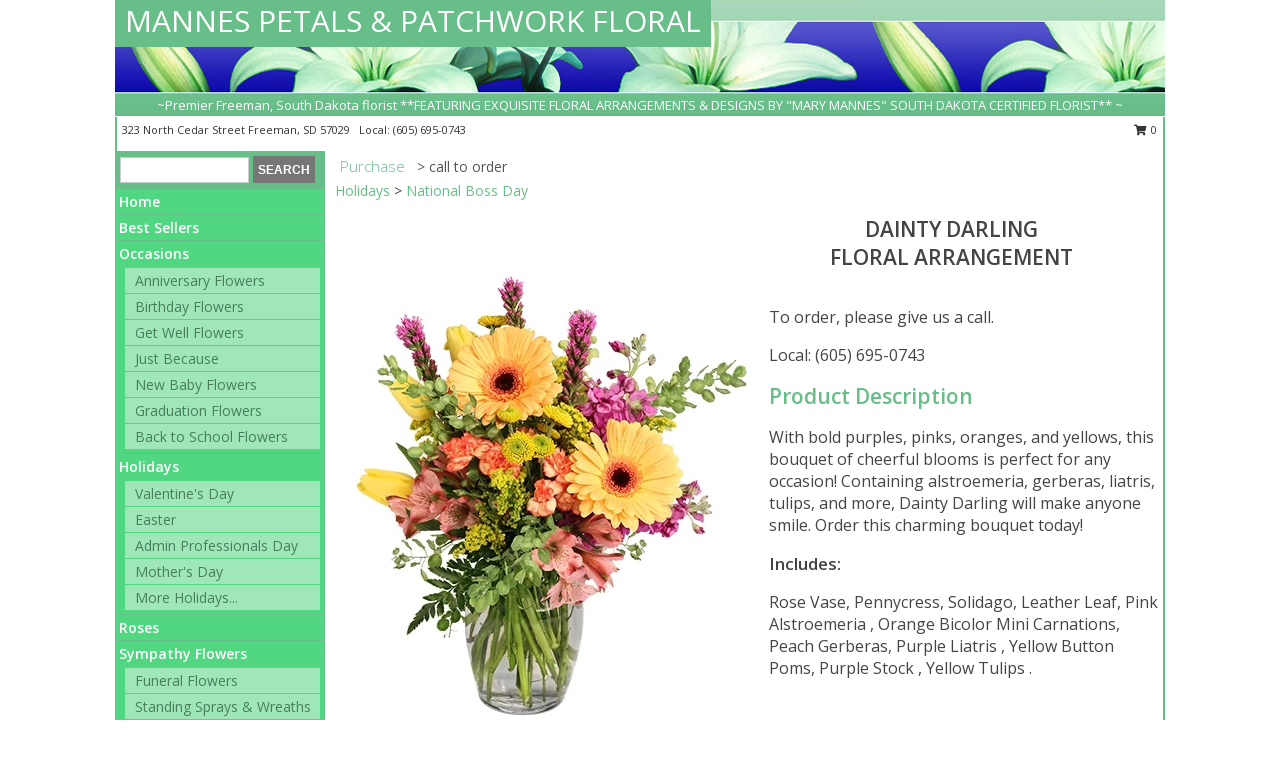

--- FILE ---
content_type: text/html; charset=UTF-8
request_url: https://www.mannespetalsandpatchworkfloral.com/product/va0101523/dainty-darling
body_size: 13274
content:
		<!DOCTYPE html>
		<html xmlns="http://www.w3.org/1999/xhtml" xml:lang="en" lang="en" xmlns:fb="http://www.facebook.com/2008/fbml">
		<head>
			<title>Dainty Darling Floral Arrangement  in Freeman, SD - MANNES PETALS & PATCHWORK FLORAL</title>
            <meta http-equiv="Content-Type" content="text/html; charset=UTF-8" />
            <meta name="description" content = "With bold purples, pinks, oranges, and yellows, this bouquet of cheerful blooms is perfect for any occasion! Containing alstroemeria, gerberas, liatris, tulips, and more, Dainty Darling will make anyone smile. Order this charming bouquet today! Order Dainty Darling Floral Arrangement  from MANNES PETALS &amp; PATCHWORK FLORAL - Freeman, SD Florist &amp; Flower Shop." />
            <meta name="keywords" content = "MANNES PETALS &amp; PATCHWORK FLORAL, Dainty Darling Floral Arrangement , Freeman, SD, South Dakota" />

            <meta property="og:title" content="MANNES PETALS &amp; PATCHWORK FLORAL" />
            <meta property="og:description" content="With bold purples, pinks, oranges, and yellows, this bouquet of cheerful blooms is perfect for any occasion! Containing alstroemeria, gerberas, liatris, tulips, and more, Dainty Darling will make anyone smile. Order this charming bouquet today! Order Dainty Darling Floral Arrangement  from MANNES PETALS &amp; PATCHWORK FLORAL - Freeman, SD Florist &amp; Flower Shop." />
            <meta property="og:type" content="company" />
            <meta property="og:url" content="https://www.mannespetalsandpatchworkfloral.com/product/va0101523/dainty-darling" />
            <meta property="og:site_name" content="MANNES PETALS &amp; PATCHWORK FLORAL" >
            <meta property="og:image" content="https://cdn.myfsn.com/flowerdatabase/d/dainty-darling-floral-arrangement-VA0101523.425.webp">
            <meta property="og:image:secure_url" content="https://cdn.myfsn.com/flowerdatabase/d/dainty-darling-floral-arrangement-VA0101523.425.webp" >
            <meta property="fb:admins" content="1379470747" />
            <meta name="viewport" content="width=device-width, initial-scale=1">
            <link rel="apple-touch-icon" href="https://cdn.myfsn.com/myfsn/images/touch-icons/apple-touch-icon.png" />
            <link rel="apple-touch-icon" sizes="120x120" href="https://cdn.myfsn.com/myfsn/images/touch-icons/apple-touch-icon-120x120.png" />
            <link rel="apple-touch-icon" sizes="152x152" href="https://cdn.myfsn.com/myfsn/images/touch-icons/apple-touch-icon-152x152.png" />
            <link rel="apple-touch-icon" sizes="167x167" href="https://cdn.myfsn.com/myfsn/images/touch-icons/apple-touch-icon-167x167.png" />
            <link rel="apple-touch-icon" sizes="180x180" href="https://cdn.myfsn.com/myfsn/images/touch-icons/apple-touch-icon-180x180.png" />
            <link rel="icon" sizes="192x192" href="https://cdn.myfsn.com/myfsn/images/touch-icons/touch-icon-192x192.png">
			<link href="https://fonts.googleapis.com/css?family=Open+Sans:300,400,600&display=swap" rel="stylesheet" media="print" onload="this.media='all'; this.onload=null;" type="text/css">
			<link href="https://cdn.myfsn.com/js/jquery/slicknav/slicknav.min.css" rel="stylesheet" media="print" onload="this.media='all'; this.onload=null;" type="text/css">
			<link href="https://cdn.myfsn.com/js/jquery/jquery-ui-1.13.1-myfsn/jquery-ui.min.css" rel="stylesheet" media="print" onload="this.media='all'; this.onload=null;" type="text/css">
			<link href="https://cdn.myfsn.com/css/myfsn/base.css?v=191" rel="stylesheet" type="text/css">
			            <link rel="stylesheet" href="https://cdnjs.cloudflare.com/ajax/libs/font-awesome/5.15.4/css/all.min.css" media="print" onload="this.media='all'; this.onload=null;" type="text/css" integrity="sha384-DyZ88mC6Up2uqS4h/KRgHuoeGwBcD4Ng9SiP4dIRy0EXTlnuz47vAwmeGwVChigm" crossorigin="anonymous">
            <link href="https://cdn.myfsn.com/css/myfsn/templates/standard/standard.css.php?v=191&color=green-turq" rel="stylesheet" type="text/css" />            <link href="https://cdn.myfsn.com/css/myfsn/stylesMobile.css.php?v=191&solidColor1=535353&solidColor2=535353&pattern=florish-bg.png&multiColor=0&color=green-turq&template=standardTemplate" rel="stylesheet" type="text/css" media="(max-width: 974px)">

            <link rel="stylesheet" href="https://cdn.myfsn.com/js/myfsn/front-end-dist/assets/layout-classic-Cq4XolPY.css" />
<link rel="modulepreload" href="https://cdn.myfsn.com/js/myfsn/front-end-dist/assets/layout-classic-V2NgZUhd.js" />
<script type="module" src="https://cdn.myfsn.com/js/myfsn/front-end-dist/assets/layout-classic-V2NgZUhd.js"></script>

            			<link rel="canonical" href="" />
			<script type="text/javascript" src="https://cdn.myfsn.com/js/jquery/jquery-3.6.0.min.js"></script>
                            <script type="text/javascript" src="https://cdn.myfsn.com/js/jquery/jquery-migrate-3.3.2.min.js"></script>
            
            <script defer type="text/javascript" src="https://cdn.myfsn.com/js/jquery/jquery-ui-1.13.1-myfsn/jquery-ui.min.js"></script>
            <script> jQuery.noConflict(); $j = jQuery; </script>
            <script>
                var _gaq = _gaq || [];
            </script>

			<script type="text/javascript" src="https://cdn.myfsn.com/js/jquery/slicknav/jquery.slicknav.min.js"></script>
			<script defer type="text/javascript" src="https://cdn.myfsn.com/js/myfsnProductInfo.js?v=191"></script>

        <!-- Upgraded to XHR based Google Analytics Code -->
                <script async src="https://www.googletagmanager.com/gtag/js?id=G-4LJ0N9RDTQ"></script>
        <script>
            window.dataLayer = window.dataLayer || [];
            function gtag(){dataLayer.push(arguments);}
            gtag('js', new Date());

                            gtag('config', 'G-4LJ0N9RDTQ');
                                gtag('config', 'G-EMLZ5PGJB1');
                        </script>
                    <script>
				function toggleHolidays(){
					$j(".hiddenHoliday").toggle();
				}
				
				function ping_url(a) {
					try { $j.ajax({ url: a, type: 'POST' }); }
					catch(ex) { }
					return true;
				}
				
				$j(function(){
					$j(".cartCount").append($j(".shoppingCartLink>a").text());
				});

			</script>
            <script type="text/javascript">
    (function(c,l,a,r,i,t,y){
        c[a]=c[a]||function(){(c[a].q=c[a].q||[]).push(arguments)};
        t=l.createElement(r);t.async=1;t.src="https://www.clarity.ms/tag/"+i;
        y=l.getElementsByTagName(r)[0];y.parentNode.insertBefore(t,y);
    })(window, document, "clarity", "script", "mmt9md6ww2");
</script>            <script type="application/ld+json">{"@context":"https:\/\/schema.org","@type":"LocalBusiness","@id":"https:\/\/www.mannespetalsandpatchworkfloral.com","name":"MANNES PETALS & PATCHWORK FLORAL","telephone":"6056950743","email":"freemans.finest.florist@gmail.com","url":"https:\/\/www.mannespetalsandpatchworkfloral.com","priceRange":"35 - 700","address":{"@type":"PostalAddress","streetAddress":"323 North Cedar Street","addressLocality":"Freeman","addressRegion":"SD","postalCode":"57029","addressCountry":"USA"},"geo":{"@type":"GeoCoordinates","latitude":"43.35660","longitude":"-97.44040"},"image":"https:\/\/cdn.atwilltech.com\/myfsn\/images\/touch-icons\/touch-icon-192x192.png","openingHoursSpecification":[{"@type":"OpeningHoursSpecification","dayOfWeek":"Monday","opens":"10:00:00","closes":"17:00:00"},{"@type":"OpeningHoursSpecification","dayOfWeek":"Tuesday","opens":"09:30:00","closes":"17:00:00"},{"@type":"OpeningHoursSpecification","dayOfWeek":"Wednesday","opens":"09:30:00","closes":"17:00:00"},{"@type":"OpeningHoursSpecification","dayOfWeek":"Thursday","opens":"09:30:00","closes":"17:00:00"},{"@type":"OpeningHoursSpecification","dayOfWeek":"Friday","opens":"09:30:00","closes":"17:00:00"},{"@type":"OpeningHoursSpecification","dayOfWeek":"Saturday","opens":"10:00:00","closes":"17:00:00"},{"@type":"OpeningHoursSpecification","dayOfWeek":"Sunday","opens":"12:30:00","closes":"17:00:00"}],"specialOpeningHoursSpecification":[],"sameAs":["https:\/\/www.facebook.com\/MannesPetalsPatchworkFloral","https:\/\/goo.gl\/maps\/ksC6XFE8n1wfXqob8"],"areaServed":{"@type":"Place","name":["Bridgewater","Emery","Freeman","Marion","Menno","Parker"]}}</script>            <script type="application/ld+json">{"@context":"https:\/\/schema.org","@type":"Service","serviceType":"Florist","provider":{"@type":"LocalBusiness","@id":"https:\/\/www.mannespetalsandpatchworkfloral.com"}}</script>            <script type="application/ld+json">{"@context":"https:\/\/schema.org","@type":"BreadcrumbList","name":"Site Map","itemListElement":[{"@type":"ListItem","position":1,"item":{"name":"Home","@id":"https:\/\/www.mannespetalsandpatchworkfloral.com\/"}},{"@type":"ListItem","position":2,"item":{"name":"Best Sellers","@id":"https:\/\/www.mannespetalsandpatchworkfloral.com\/best-sellers.php"}},{"@type":"ListItem","position":3,"item":{"name":"Occasions","@id":"https:\/\/www.mannespetalsandpatchworkfloral.com\/all_occasions.php"}},{"@type":"ListItem","position":4,"item":{"name":"Anniversary Flowers","@id":"https:\/\/www.mannespetalsandpatchworkfloral.com\/anniversary.php"}},{"@type":"ListItem","position":5,"item":{"name":"Birthday Flowers","@id":"https:\/\/www.mannespetalsandpatchworkfloral.com\/birthday.php"}},{"@type":"ListItem","position":6,"item":{"name":"Get Well Flowers","@id":"https:\/\/www.mannespetalsandpatchworkfloral.com\/get_well.php"}},{"@type":"ListItem","position":7,"item":{"name":"Just Because","@id":"https:\/\/www.mannespetalsandpatchworkfloral.com\/any_occasion.php"}},{"@type":"ListItem","position":8,"item":{"name":"New Baby Flowers","@id":"https:\/\/www.mannespetalsandpatchworkfloral.com\/new_baby.php"}},{"@type":"ListItem","position":9,"item":{"name":"Graduation Flowers","@id":"https:\/\/www.mannespetalsandpatchworkfloral.com\/graduation-flowers"}},{"@type":"ListItem","position":10,"item":{"name":"Back to School Flowers","@id":"https:\/\/www.mannespetalsandpatchworkfloral.com\/back-to-school-flowers"}},{"@type":"ListItem","position":11,"item":{"name":"Holidays","@id":"https:\/\/www.mannespetalsandpatchworkfloral.com\/holidays.php"}},{"@type":"ListItem","position":12,"item":{"name":"Valentine's Day","@id":"https:\/\/www.mannespetalsandpatchworkfloral.com\/valentines-day-flowers.php"}},{"@type":"ListItem","position":13,"item":{"name":"Easter","@id":"https:\/\/www.mannespetalsandpatchworkfloral.com\/easter-flowers.php"}},{"@type":"ListItem","position":14,"item":{"name":"Admin Professionals Day","@id":"https:\/\/www.mannespetalsandpatchworkfloral.com\/admin-professionals-day-flowers.php"}},{"@type":"ListItem","position":15,"item":{"name":"Mother's Day","@id":"https:\/\/www.mannespetalsandpatchworkfloral.com\/mothers-day-flowers.php"}},{"@type":"ListItem","position":16,"item":{"name":"Father's Day","@id":"https:\/\/www.mannespetalsandpatchworkfloral.com\/fathers-day-flowers.php"}},{"@type":"ListItem","position":17,"item":{"name":"Rosh Hashanah","@id":"https:\/\/www.mannespetalsandpatchworkfloral.com\/rosh-hashanah.php"}},{"@type":"ListItem","position":18,"item":{"name":"Grandparents Day","@id":"https:\/\/www.mannespetalsandpatchworkfloral.com\/grandparents-day-flowers.php"}},{"@type":"ListItem","position":19,"item":{"name":"Thanksgiving (CAN)","@id":"https:\/\/www.mannespetalsandpatchworkfloral.com\/thanksgiving-flowers-can.php"}},{"@type":"ListItem","position":20,"item":{"name":"National Boss Day","@id":"https:\/\/www.mannespetalsandpatchworkfloral.com\/national-boss-day"}},{"@type":"ListItem","position":21,"item":{"name":"Sweetest Day","@id":"https:\/\/www.mannespetalsandpatchworkfloral.com\/holidays.php\/sweetest-day"}},{"@type":"ListItem","position":22,"item":{"name":"Halloween","@id":"https:\/\/www.mannespetalsandpatchworkfloral.com\/halloween-flowers.php"}},{"@type":"ListItem","position":23,"item":{"name":"Thanksgiving (USA)","@id":"https:\/\/www.mannespetalsandpatchworkfloral.com\/thanksgiving-flowers-usa.php"}},{"@type":"ListItem","position":24,"item":{"name":"Christmas","@id":"https:\/\/www.mannespetalsandpatchworkfloral.com\/christmas-flowers.php"}},{"@type":"ListItem","position":25,"item":{"name":"Roses","@id":"https:\/\/www.mannespetalsandpatchworkfloral.com\/roses.php"}},{"@type":"ListItem","position":26,"item":{"name":"Sympathy Flowers","@id":"https:\/\/www.mannespetalsandpatchworkfloral.com\/sympathy-flowers"}},{"@type":"ListItem","position":27,"item":{"name":"Funeral Flowers","@id":"https:\/\/www.mannespetalsandpatchworkfloral.com\/sympathy.php"}},{"@type":"ListItem","position":28,"item":{"name":"Standing Sprays & Wreaths","@id":"https:\/\/www.mannespetalsandpatchworkfloral.com\/sympathy-flowers\/standing-sprays"}},{"@type":"ListItem","position":29,"item":{"name":"Casket Flowers","@id":"https:\/\/www.mannespetalsandpatchworkfloral.com\/sympathy-flowers\/casket-flowers"}},{"@type":"ListItem","position":30,"item":{"name":"Sympathy Arrangements","@id":"https:\/\/www.mannespetalsandpatchworkfloral.com\/sympathy-flowers\/sympathy-arrangements"}},{"@type":"ListItem","position":31,"item":{"name":"Cremation and Memorial","@id":"https:\/\/www.mannespetalsandpatchworkfloral.com\/sympathy-flowers\/cremation-and-memorial"}},{"@type":"ListItem","position":32,"item":{"name":"For The Home","@id":"https:\/\/www.mannespetalsandpatchworkfloral.com\/sympathy-flowers\/for-the-home"}},{"@type":"ListItem","position":33,"item":{"name":"Seasonal","@id":"https:\/\/www.mannespetalsandpatchworkfloral.com\/seasonal.php"}},{"@type":"ListItem","position":34,"item":{"name":"Winter Flowers","@id":"https:\/\/www.mannespetalsandpatchworkfloral.com\/winter-flowers.php"}},{"@type":"ListItem","position":35,"item":{"name":"Spring Flowers","@id":"https:\/\/www.mannespetalsandpatchworkfloral.com\/spring-flowers.php"}},{"@type":"ListItem","position":36,"item":{"name":"Summer Flowers","@id":"https:\/\/www.mannespetalsandpatchworkfloral.com\/summer-flowers.php"}},{"@type":"ListItem","position":37,"item":{"name":"Fall Flowers","@id":"https:\/\/www.mannespetalsandpatchworkfloral.com\/fall-flowers.php"}},{"@type":"ListItem","position":38,"item":{"name":"Plants","@id":"https:\/\/www.mannespetalsandpatchworkfloral.com\/plants.php"}},{"@type":"ListItem","position":39,"item":{"name":"Modern\/Tropical Designs","@id":"https:\/\/www.mannespetalsandpatchworkfloral.com\/high-styles"}},{"@type":"ListItem","position":40,"item":{"name":"Wedding Flowers","@id":"https:\/\/www.mannespetalsandpatchworkfloral.com\/wedding-flowers"}},{"@type":"ListItem","position":41,"item":{"name":"Wedding Bouquets","@id":"https:\/\/www.mannespetalsandpatchworkfloral.com\/wedding-bouquets"}},{"@type":"ListItem","position":42,"item":{"name":"Wedding Party Flowers","@id":"https:\/\/www.mannespetalsandpatchworkfloral.com\/wedding-party-flowers"}},{"@type":"ListItem","position":43,"item":{"name":"Reception Flowers","@id":"https:\/\/www.mannespetalsandpatchworkfloral.com\/reception-flowers"}},{"@type":"ListItem","position":44,"item":{"name":"Ceremony Flowers","@id":"https:\/\/www.mannespetalsandpatchworkfloral.com\/ceremony-flowers"}},{"@type":"ListItem","position":45,"item":{"name":"Patriotic Flowers","@id":"https:\/\/www.mannespetalsandpatchworkfloral.com\/patriotic-flowers"}},{"@type":"ListItem","position":46,"item":{"name":"Prom Flowers","@id":"https:\/\/www.mannespetalsandpatchworkfloral.com\/prom-flowers"}},{"@type":"ListItem","position":47,"item":{"name":"Corsages","@id":"https:\/\/www.mannespetalsandpatchworkfloral.com\/prom-flowers\/corsages"}},{"@type":"ListItem","position":48,"item":{"name":"Boutonnieres","@id":"https:\/\/www.mannespetalsandpatchworkfloral.com\/prom-flowers\/boutonnieres"}},{"@type":"ListItem","position":49,"item":{"name":"Hairpieces & Handheld Bouquets","@id":"https:\/\/www.mannespetalsandpatchworkfloral.com\/prom-flowers\/hairpieces-handheld-bouquets"}},{"@type":"ListItem","position":50,"item":{"name":"En Espa\u00f1ol","@id":"https:\/\/www.mannespetalsandpatchworkfloral.com\/en-espanol.php"}},{"@type":"ListItem","position":51,"item":{"name":"Love & Romance","@id":"https:\/\/www.mannespetalsandpatchworkfloral.com\/love-romance"}},{"@type":"ListItem","position":52,"item":{"name":"About Us","@id":"https:\/\/www.mannespetalsandpatchworkfloral.com\/about_us.php"}},{"@type":"ListItem","position":53,"item":{"name":"Luxury","@id":"https:\/\/www.mannespetalsandpatchworkfloral.com\/luxury"}},{"@type":"ListItem","position":54,"item":{"name":"Reviews","@id":"https:\/\/www.mannespetalsandpatchworkfloral.com\/reviews.php"}},{"@type":"ListItem","position":55,"item":{"name":"Custom Orders","@id":"https:\/\/www.mannespetalsandpatchworkfloral.com\/custom_orders.php"}},{"@type":"ListItem","position":56,"item":{"name":"Special Offers","@id":"https:\/\/www.mannespetalsandpatchworkfloral.com\/special_offers.php"}},{"@type":"ListItem","position":57,"item":{"name":"Contact Us","@id":"https:\/\/www.mannespetalsandpatchworkfloral.com\/contact_us.php"}},{"@type":"ListItem","position":58,"item":{"name":"Flower Delivery","@id":"https:\/\/www.mannespetalsandpatchworkfloral.com\/flower-delivery.php"}},{"@type":"ListItem","position":59,"item":{"name":"Funeral Home Flower Delivery","@id":"https:\/\/www.mannespetalsandpatchworkfloral.com\/funeral-home-delivery.php"}},{"@type":"ListItem","position":60,"item":{"name":"Hospital Flower Delivery","@id":"https:\/\/www.mannespetalsandpatchworkfloral.com\/hospital-delivery.php"}},{"@type":"ListItem","position":61,"item":{"name":"Site Map","@id":"https:\/\/www.mannespetalsandpatchworkfloral.com\/site_map.php"}},{"@type":"ListItem","position":62,"item":{"name":"COVID-19-Update","@id":"https:\/\/www.mannespetalsandpatchworkfloral.com\/covid-19-update"}},{"@type":"ListItem","position":63,"item":{"name":"Pricing & Substitution Policy","@id":"https:\/\/www.mannespetalsandpatchworkfloral.com\/pricing-substitution-policy"}}]}</script>		</head>
		<body>
        		<div id="wrapper" class="js-nav-popover-boundary">
        <button onclick="window.location.href='#content'" class="skip-link">Skip to Main Content</button>
		<div style="font-size:22px;padding-top:1rem;display:none;" class='topMobileLink topMobileLeft'>
			<a style="text-decoration:none;display:block; height:45px;" onclick="return ping_url('/request/trackPhoneClick.php?clientId=156340&number=6056950743');" href="tel:+1-605-695-0743">
				<span style="vertical-align: middle;" class="fas fa-mobile fa-2x"></span>
					<span>(605) 695-0743</span>
			</a>
		</div>
		<div style="font-size:22px;padding-top:1rem;display:none;" class='topMobileLink topMobileRight'>
			<a href="#" onclick="$j('.shoppingCartLink').submit()" role="button" class='hoverLink' aria-label="View Items in Cart" style='font-weight: normal;
				text-decoration: none; font-size:22px;display:block; height:45px;'>
				<span style='padding-right:15px;' class='fa fa-shopping-cart fa-lg' aria-hidden='true'></span>
                <span class='cartCount' style='text-transform: none;'></span>
            </a>
		</div>
        <header><div class='socHeaderMsg'></div>		<div id="header">
			<div id="flowershopInfo">
				<div id="infoText">
					<h1 id="title"><a tabindex="1" href="https://www.mannespetalsandpatchworkfloral.com">MANNES PETALS & PATCHWORK FLORAL</a></h1>
				</div>
			</div>
			<div id="tagline">~Premier Freeman, South Dakota florist **FEATURING EXQUISITE FLORAL ARRANGEMENTS & DESIGNS BY "MARY MANNES" SOUTH DAKOTA CERTIFIED FLORIST** ~</div>
		</div>	<div style="clear:both"></div>
		<div id="address">
		            <div style="float: right">
                <form class="shoppingCartLink" action="https://www.mannespetalsandpatchworkfloral.com/Shopping_Cart.php" method="post" style="display:inline-block;">
                <input type="hidden" name="cartId" value="">
                <input type="hidden" name="sessionId" value="">
                <input type="hidden" name="shop_id" value="6056950743">
                <input type="hidden" name="order_src" value="">
                <input type="hidden" name="url_promo" value="">
                    <a href="#" class="shoppingCartText" onclick="$j('.shoppingCartLink').submit()" role="button" aria-label="View Items in Cart">
                    <span class="fa fa-shopping-cart fa-fw" aria-hidden="true"></span>
                    0                    </a>
                </form>
            </div>
                    <div style="float:left;">
            <span><span>323 North Cedar Street </span><span>Freeman</span>, <span class="region">SD</span> <span class="postal-code">57029</span></span>            <span>&nbsp Local: </span>        <a  class="phoneNumberLink" href='tel: +1-605-695-0743' aria-label="Call local number: +1-605-695-0743"
            onclick="return ping_url('/request/trackPhoneClick.php?clientId=156340&number=6056950743');" >
            (605) 695-0743        </a>
                    </div>
				<div style="clear:both"></div>
		</div>
		<div style="clear:both"></div>
		</header>			<div class="contentNavWrapper">
			<div id="navigation">
								<div class="navSearch">
										<form action="https://www.mannespetalsandpatchworkfloral.com/search_site.php" method="get" role="search" aria-label="Product">
						<input type="text" class="myFSNSearch" aria-label="Product Search" title='Product Search' name="myFSNSearch" value="" >
						<input type="submit" value="SEARCH">
					</form>
									</div>
								<div style="clear:both"></div>
                <nav aria-label="Site">
                    <ul id="mainMenu">
                    <li class="hideForFull">
                        <a class='mobileDialogLink' onclick="return ping_url('/request/trackPhoneClick.php?clientId=156340&number=6056950743');" href="tel:+1-605-695-0743">
                            <span style="vertical-align: middle;" class="fas fa-mobile fa-2x"></span>
                            <span>(605) 695-0743</span>
                        </a>
                    </li>
                    <li class="hideForFull">
                        <div class="mobileNavSearch">
                                                        <form id="mobileSearchForm" action="https://www.mannespetalsandpatchworkfloral.com/search_site.php" method="get" role="search" aria-label="Product">
                                <input type="text" title='Product Search' aria-label="Product Search" class="myFSNSearch" name="myFSNSearch">
                                <img style="width:32px;display:inline-block;vertical-align:middle;cursor:pointer" src="https://cdn.myfsn.com/myfsn/images/mag-glass.png" alt="search" onclick="$j('#mobileSearchForm').submit()">
                            </form>
                                                    </div>
                    </li>

                    <li><a href="https://www.mannespetalsandpatchworkfloral.com/" title="Home" style="text-decoration: none;">Home</a></li><li><a href="https://www.mannespetalsandpatchworkfloral.com/best-sellers.php" title="Best Sellers" style="text-decoration: none;">Best Sellers</a></li><li><a href="https://www.mannespetalsandpatchworkfloral.com/all_occasions.php" title="Occasions" style="text-decoration: none;">Occasions</a><ul><li><a href="https://www.mannespetalsandpatchworkfloral.com/anniversary.php" title="Anniversary Flowers">Anniversary Flowers</a></li>
<li><a href="https://www.mannespetalsandpatchworkfloral.com/birthday.php" title="Birthday Flowers">Birthday Flowers</a></li>
<li><a href="https://www.mannespetalsandpatchworkfloral.com/get_well.php" title="Get Well Flowers">Get Well Flowers</a></li>
<li><a href="https://www.mannespetalsandpatchworkfloral.com/any_occasion.php" title="Just Because">Just Because</a></li>
<li><a href="https://www.mannespetalsandpatchworkfloral.com/new_baby.php" title="New Baby Flowers">New Baby Flowers</a></li>
<li><a href="https://www.mannespetalsandpatchworkfloral.com/graduation-flowers" title="Graduation Flowers">Graduation Flowers</a></li>
<li><a href="https://www.mannespetalsandpatchworkfloral.com/back-to-school-flowers" title="Back to School Flowers">Back to School Flowers</a></li>
</ul></li><li><a href="https://www.mannespetalsandpatchworkfloral.com/holidays.php" title="Holidays" style="text-decoration: none;">Holidays</a><ul><li><a href="https://www.mannespetalsandpatchworkfloral.com/valentines-day-flowers.php" title="Valentine's Day">Valentine's Day</a></li>
<li><a href="https://www.mannespetalsandpatchworkfloral.com/easter-flowers.php" title="Easter">Easter</a></li>
<li><a href="https://www.mannespetalsandpatchworkfloral.com/admin-professionals-day-flowers.php" title="Admin Professionals Day">Admin Professionals Day</a></li>
<li><a href="https://www.mannespetalsandpatchworkfloral.com/mothers-day-flowers.php" title="Mother's Day">Mother's Day</a></li>
<li><a role='button' name='holidays' href='javascript:' onclick='toggleHolidays()' title="Holidays">More Holidays...</a></li>
<li class="hiddenHoliday"><a href="https://www.mannespetalsandpatchworkfloral.com/fathers-day-flowers.php"  title="Father's Day">Father's Day</a></li>
<li class="hiddenHoliday"><a href="https://www.mannespetalsandpatchworkfloral.com/rosh-hashanah.php"  title="Rosh Hashanah">Rosh Hashanah</a></li>
<li class="hiddenHoliday"><a href="https://www.mannespetalsandpatchworkfloral.com/grandparents-day-flowers.php"  title="Grandparents Day">Grandparents Day</a></li>
<li class="hiddenHoliday"><a href="https://www.mannespetalsandpatchworkfloral.com/thanksgiving-flowers-can.php"  title="Thanksgiving (CAN)">Thanksgiving (CAN)</a></li>
<li class="hiddenHoliday"><a href="https://www.mannespetalsandpatchworkfloral.com/national-boss-day"  title="National Boss Day">National Boss Day</a></li>
<li class="hiddenHoliday"><a href="https://www.mannespetalsandpatchworkfloral.com/holidays.php/sweetest-day"  title="Sweetest Day">Sweetest Day</a></li>
<li class="hiddenHoliday"><a href="https://www.mannespetalsandpatchworkfloral.com/halloween-flowers.php"  title="Halloween">Halloween</a></li>
<li class="hiddenHoliday"><a href="https://www.mannespetalsandpatchworkfloral.com/thanksgiving-flowers-usa.php"  title="Thanksgiving (USA)">Thanksgiving (USA)</a></li>
<li class="hiddenHoliday"><a href="https://www.mannespetalsandpatchworkfloral.com/christmas-flowers.php"  title="Christmas">Christmas</a></li>
</ul></li><li><a href="https://www.mannespetalsandpatchworkfloral.com/roses.php" title="Roses" style="text-decoration: none;">Roses</a></li><li><a href="https://www.mannespetalsandpatchworkfloral.com/sympathy-flowers" title="Sympathy Flowers" style="text-decoration: none;">Sympathy Flowers</a><ul><li><a href="https://www.mannespetalsandpatchworkfloral.com/sympathy.php" title="Funeral Flowers">Funeral Flowers</a></li>
<li><a href="https://www.mannespetalsandpatchworkfloral.com/sympathy-flowers/standing-sprays" title="Standing Sprays & Wreaths">Standing Sprays & Wreaths</a></li>
<li><a href="https://www.mannespetalsandpatchworkfloral.com/sympathy-flowers/casket-flowers" title="Casket Flowers">Casket Flowers</a></li>
<li><a href="https://www.mannespetalsandpatchworkfloral.com/sympathy-flowers/sympathy-arrangements" title="Sympathy Arrangements">Sympathy Arrangements</a></li>
<li><a href="https://www.mannespetalsandpatchworkfloral.com/sympathy-flowers/cremation-and-memorial" title="Cremation and Memorial">Cremation and Memorial</a></li>
<li><a href="https://www.mannespetalsandpatchworkfloral.com/sympathy-flowers/for-the-home" title="For The Home">For The Home</a></li>
</ul></li><li><a href="https://www.mannespetalsandpatchworkfloral.com/seasonal.php" title="Seasonal" style="text-decoration: none;">Seasonal</a><ul><li><a href="https://www.mannespetalsandpatchworkfloral.com/winter-flowers.php" title="Winter Flowers">Winter Flowers</a></li>
<li><a href="https://www.mannespetalsandpatchworkfloral.com/spring-flowers.php" title="Spring Flowers">Spring Flowers</a></li>
<li><a href="https://www.mannespetalsandpatchworkfloral.com/summer-flowers.php" title="Summer Flowers">Summer Flowers</a></li>
<li><a href="https://www.mannespetalsandpatchworkfloral.com/fall-flowers.php" title="Fall Flowers">Fall Flowers</a></li>
</ul></li><li><a href="https://www.mannespetalsandpatchworkfloral.com/plants.php" title="Plants" style="text-decoration: none;">Plants</a></li><li><a href="https://www.mannespetalsandpatchworkfloral.com/high-styles" title="Modern/Tropical Designs" style="text-decoration: none;">Modern/Tropical Designs</a></li><li><a href="https://www.mannespetalsandpatchworkfloral.com/wedding-flowers" title="Wedding Flowers" style="text-decoration: none;">Wedding Flowers</a></li><li><a href="https://www.mannespetalsandpatchworkfloral.com/wedding-bouquets" title="Wedding Bouquets" style="text-decoration: none;">Wedding Bouquets</a></li><li><a href="https://www.mannespetalsandpatchworkfloral.com/wedding-party-flowers" title="Wedding Party Flowers" style="text-decoration: none;">Wedding Party Flowers</a></li><li><a href="https://www.mannespetalsandpatchworkfloral.com/reception-flowers" title="Reception Flowers" style="text-decoration: none;">Reception Flowers</a></li><li><a href="https://www.mannespetalsandpatchworkfloral.com/ceremony-flowers" title="Ceremony Flowers" style="text-decoration: none;">Ceremony Flowers</a></li><li><a href="https://www.mannespetalsandpatchworkfloral.com/patriotic-flowers" title="Patriotic Flowers" style="text-decoration: none;">Patriotic Flowers</a></li><li><a href="https://www.mannespetalsandpatchworkfloral.com/prom-flowers" title="Prom Flowers" style="text-decoration: none;">Prom Flowers</a><ul><li><a href="https://www.mannespetalsandpatchworkfloral.com/prom-flowers/corsages" title="Corsages">Corsages</a></li>
<li><a href="https://www.mannespetalsandpatchworkfloral.com/prom-flowers/boutonnieres" title="Boutonnieres">Boutonnieres</a></li>
<li><a href="https://www.mannespetalsandpatchworkfloral.com/prom-flowers/hairpieces-handheld-bouquets" title="Hairpieces & Handheld Bouquets">Hairpieces & Handheld Bouquets</a></li>
</ul></li><li><a href="https://www.mannespetalsandpatchworkfloral.com/en-espanol.php" title="En Español" style="text-decoration: none;">En Español</a></li><li><a href="https://www.mannespetalsandpatchworkfloral.com/love-romance" title="Love & Romance" style="text-decoration: none;">Love & Romance</a></li><li><a href="https://www.mannespetalsandpatchworkfloral.com/about_us.php" title="About Us" style="text-decoration: none;">About Us</a></li><li><a href="https://www.mannespetalsandpatchworkfloral.com/luxury" title="Luxury" style="text-decoration: none;">Luxury</a></li><li><a href="https://www.mannespetalsandpatchworkfloral.com/custom_orders.php" title="Custom Orders" style="text-decoration: none;">Custom Orders</a></li><li><a href="https://www.mannespetalsandpatchworkfloral.com/covid-19-update" title="COVID-19-Update" style="text-decoration: none;">COVID-19-Update</a></li><li><a href="https://www.mannespetalsandpatchworkfloral.com/pricing-substitution-policy" title="Pricing & Substitution Policy" style="text-decoration: none;">Pricing & Substitution Policy</a></li>                    </ul>
                </nav>
			<div style='margin-top:10px;margin-bottom:10px'></div></div>        <script>
            gtag('event', 'view_item', {
                currency: "USD",
                value: 70,
                items: [
                    {
                        item_id: "VA0101523",
                        item_name: "Dainty Darling",
                        item_category: "Floral Arrangement ",
                        price: 70,
                        quantity: 1
                    }
                ]
            });
        </script>
        
    <main id="content">
        <div id="pageTitle">Purchase</div>
        <div id="subTitle" style="color:#535353">&gt; call to order</div>
        <div class='breadCrumb'><a href="https://www.mannespetalsandpatchworkfloral.com/holidays.php">Holidays</a> &gt; <a href="https://www.mannespetalsandpatchworkfloral.com/national-boss-day" title="National Boss Day">National Boss Day</a></div> <!-- Begin Feature -->

                        <style>
                #footer {
                    float:none;
                    margin: auto;
                    width: 1050px;
                    background-color: #ffffff;
                }
                .contentNavWrapper {
                    overflow: auto;
                }
                </style>
                        <div>
            <script type="application/ld+json">{"@context":"https:\/\/schema.org","@type":"Product","name":"DAINTY DARLING","brand":{"@type":"Brand","name":"MANNES PETALS & PATCHWORK FLORAL"},"image":"https:\/\/cdn.myfsn.com\/flowerdatabase\/d\/dainty-darling-floral-arrangement-VA0101523.300.webp","description":"With bold purples, pinks, oranges, and yellows, this bouquet of cheerful blooms is perfect for any occasion! Containing alstroemeria, gerberas, liatris, tulips, and more, Dainty Darling will make anyone smile. Order this charming bouquet today!","mpn":"VA0101523","sku":"VA0101523","offers":[{"@type":"Offer","price":"55.00","url":"85.00","priceCurrency":"USD","availability":"https:\/\/schema.org\/InStock","priceValidUntil":"2100-12-31"}]}</script>            <div id="newInfoPageProductWrapper">
            <div id="newProductInfoLeft" class="clearFix">
            <div class="image">
                                <img class="norightclick productPageImage"
                                    width="365"
                    height="442"
                                src="https://cdn.myfsn.com/flowerdatabase/d/dainty-darling-floral-arrangement-VA0101523.425.webp"
                alt="Dainty Darling Floral Arrangement " />
                </div>
            </div>
            <div id="newProductInfoRight" class="clearFix">
                <form action="" method="post">
                    <input type="hidden" name="strPhotoID" value="VA0101523">
                    <input type="hidden" name="page_id" value="">
                    <input type="hidden" name="shop_id" value="">
                    <input type="hidden" name="src" value="">
                    <input type="hidden" name="url_promo" value="">
                    <div id="productNameInfo">
                        <div style="font-size: 21px; font-weight: 900">
                            DAINTY DARLING<BR/>FLORAL ARRANGEMENT 
                        </div>
                                            </div>
                    <br>

                                                <div id="callToOrderContainer" class='callToOrderClassic'>
                            <p>To order, please give us a call.</p>
                            <p>
                                                            <a href="tel:+1-605-695-0743" onclick="return ping_url('/request/trackPhoneClick.php?clientId=156340&number=6056950743');">Local: (605) 695-0743</a>
                                <br>
                                                        
                            </p>
                            </div>

                            
                                <div id="productDescription" class='descriptionClassic'>
                                    <h2>Product Description</h2>
                    <p style="font-size: 16px;" aria-label="Product Description">
                    With bold purples, pinks, oranges, and yellows, this bouquet of cheerful blooms is perfect for any occasion! Containing alstroemeria, gerberas, liatris, tulips, and more, Dainty Darling will make anyone smile. Order this charming bouquet today!                    </p>
                                <div id='includesHeader' aria-label='Recipe Header>'>Includes:</div>
                <p id="recipeContainer" aria-label="Recipe Content">
                    Rose Vase, Pennycress, Solidago, Leather Leaf, Pink Alstroemeria&nbsp, Orange Bicolor Mini Carnations, Peach Gerberas, Purple Liatris&nbsp, Yellow Button Poms, Purple Stock&nbsp, Yellow Tulips&nbsp.                </p>
                </div>
                <div id="productPageUrgencyWrapper">
                                </div>
                <div id="productPageBuyButtonWrapper">
                                    </div>
                </form>
            </div>
            </div>
            </div>
                    <script>
                var dateSelectedClass = 'pn-selected';
                $j(function() {
                    $j('.price-notice').on('click', function() {
                        if(!$j(this).parent().hasClass(dateSelectedClass)) {
                            $j('.pn-selected').removeClass(dateSelectedClass);
                            $j(this).parent().addClass(dateSelectedClass);
                            $j('#price-indicator').text('Selected: ' + $j(this).data('price'));
                            if($j('.addToCartButton').length) {
                                const text = $j('.addToCartButton').attr("aria-label").replace(/\$\d+\.\d\d/, $j(this).data("price"));
                                $j('.addToCartButton').attr("aria-label", text);
                                $j('.addToCartButton').attr("title", text);
                            }
                        }
                    });
                });
            </script>
                <div class="clear"></div>
                <h2 id="suggestedProducts" class="suggestProducts">You might also be interested in these arrangements</h2>
        <div style="text-align:center">
            
            <div class="product_new productMedium">
                <div class="prodImageContainerM">
                    <a href="https://www.mannespetalsandpatchworkfloral.com/product/ws2250121/bosss-day-special" aria-label="View Boss&#039;s Day Special Designer&#039;s Choice Info">
                        <img class="productImageMedium"
                                                    width="167"
                            height="203"
                                                src="https://cdn.myfsn.com/flowerdatabase/b/bosss-day-special-designers-choice-WS2250121.167.jpg"
                        alt="Boss&#039;s Day Special Designer&#039;s Choice"
                        />
                    </a>
                </div>
                <div class="productSubImageText">
                                        <div class='namePriceString'>
                        <span role="heading" aria-level="3" aria-label="BOSS&#039;S DAY SPECIAL DESIGNER&#039;S CHOICE"
                              style='text-align: left;float: left;text-overflow: ellipsis;
                                width: 67%; white-space: nowrap; overflow: hidden'>BOSS'S DAY SPECIAL</span>
                        <span style='float: right;text-align: right; width:33%;'> $60.00</span>
                    </div>
                    <div style='clear: both'></div>
                    </div>
                    
                <div class="buttonSection adaOnHoverBackgroundColor">
                    <div style="display: inline-block; text-align: center; height: 100%">
                        <div class="button" style="display: inline-block; font-size: 16px; width: 100%; height: 100%;">
                                                            <a class="prodButton adaButtonTextColor" title="How To Order"
                                   href="https://www.mannespetalsandpatchworkfloral.com/product/ws2250121/bosss-day-special" aria-label="How to order Boss&#039;s Day Special">
                                    How To Order                                </a>
                                                        </div>
                    </div>
                </div>
            </div>
            
            <div class="product_new productMedium">
                <div class="prodImageContainerM">
                    <a href="https://www.mannespetalsandpatchworkfloral.com/product/dc070920/bosss-day-florals" aria-label="View Boss&#039;s Day Florals Custom Arrangement Info">
                        <img class="productImageMedium"
                                                    width="167"
                            height="203"
                                                src="https://cdn.myfsn.com/flowerdatabase/b/bosss-day-florals-custom-arrangement-DC070920.167.jpg"
                        alt="Boss&#039;s Day Florals Custom Arrangement"
                        />
                    </a>
                </div>
                <div class="productSubImageText">
                                        <div class='namePriceString'>
                        <span role="heading" aria-level="3" aria-label="BOSS&#039;S DAY FLORALS CUSTOM ARRANGEMENT"
                              style='text-align: left;float: left;text-overflow: ellipsis;
                                width: 67%; white-space: nowrap; overflow: hidden'>BOSS'S DAY FLORALS</span>
                        <span style='float: right;text-align: right; width:33%;'> $65.00</span>
                    </div>
                    <div style='clear: both'></div>
                    </div>
                    
                <div class="buttonSection adaOnHoverBackgroundColor">
                    <div style="display: inline-block; text-align: center; height: 100%">
                        <div class="button" style="display: inline-block; font-size: 16px; width: 100%; height: 100%;">
                                                            <a class="prodButton adaButtonTextColor" title="How To Order"
                                   href="https://www.mannespetalsandpatchworkfloral.com/product/dc070920/bosss-day-florals" aria-label="How to order Boss&#039;s Day Florals">
                                    How To Order                                </a>
                                                        </div>
                    </div>
                </div>
            </div>
            
            <div class="product_new productMedium">
                <div class="prodImageContainerM">
                    <a href="https://www.mannespetalsandpatchworkfloral.com/product/va045118/pastel-delight" aria-label="View Pastel Delight Bouquet Info">
                        <img class="productImageMedium"
                                                    width="167"
                            height="203"
                                                src="https://cdn.myfsn.com/flowerdatabase/p/pastel-delight-bouquet-VA045118.167.jpg"
                        alt="Pastel Delight Bouquet"
                        />
                    </a>
                </div>
                <div class="productSubImageText">
                                        <div class='namePriceString'>
                        <span role="heading" aria-level="3" aria-label="PASTEL DELIGHT BOUQUET"
                              style='text-align: left;float: left;text-overflow: ellipsis;
                                width: 67%; white-space: nowrap; overflow: hidden'>PASTEL DELIGHT</span>
                        <span style='float: right;text-align: right; width:33%;'> $105.00</span>
                    </div>
                    <div style='clear: both'></div>
                    </div>
                    
                <div class="buttonSection adaOnHoverBackgroundColor">
                    <div style="display: inline-block; text-align: center; height: 100%">
                        <div class="button" style="display: inline-block; font-size: 16px; width: 100%; height: 100%;">
                                                            <a class="prodButton adaButtonTextColor" title="How To Order"
                                   href="https://www.mannespetalsandpatchworkfloral.com/product/va045118/pastel-delight" aria-label="How to order Pastel Delight">
                                    How To Order                                </a>
                                                        </div>
                    </div>
                </div>
            </div>
                    </div>
        <div class="clear"></div>
        <div id="storeInfoPurchaseWide"><br>
            <h2>Substitution Policy</h2>
                <br>
                When you order custom designs, they will be produced as closely as possible to the picture. Please remember that each design is custom made. No two arrangements are exactly alike and color and/or variety substitutions of flowers and containers may be necessary. Prices and availability of seasonal flowers may vary.                <br>
                <br>
                Our professional staff of floral designers are always eager to discuss any special design or product requests. Call us at the number above and we will be glad to assist you with a special request or a timed delivery.        </div>
    </main>
    		<div style="clear:both"></div>
		<div id="footerTagline"></div>
		<div style="clear:both"></div>
		</div>
			<footer id="footer">
			    <!-- delivery area -->
			    <div id="footerDeliveryArea">
					 <h2 id="deliveryAreaText">Flower Delivery To Freeman, SD</h2>
			        <div id="footerDeliveryButton">
			            <a href="https://www.mannespetalsandpatchworkfloral.com/flower-delivery.php" aria-label="See Where We Deliver">See Delivery Areas</a>
			        </div>
                </div>
                <!-- next 3 divs in footerShopInfo should be put inline -->
                <div id="footerShopInfo">
                    <nav id='footerLinks'  class="shopInfo" aria-label="Footer">
                        <a href='https://www.mannespetalsandpatchworkfloral.com/about_us.php'><div><span>About Us</span></div></a><a href='https://www.mannespetalsandpatchworkfloral.com/reviews.php'><div><span>Reviews</span></div></a><a href='https://www.mannespetalsandpatchworkfloral.com/special_offers.php'><div><span>Special Offers</span></div></a><a href='https://www.mannespetalsandpatchworkfloral.com/contact_us.php'><div><span>Contact Us</span></div></a><a href='https://www.mannespetalsandpatchworkfloral.com/pricing-substitution-policy'><div><span>Pricing & Substitution Policy</span></div></a><a href='https://www.mannespetalsandpatchworkfloral.com/site_map.php'><div><span>Site Map</span></div></a>					</nav>
                    <div id="footerShopHours"  class="shopInfo">
                    <table role="presentation"><tbody><tr><td align='left'><span>
                        <span>Mon</span></span>:</td><td align='left'><span>10:00 AM</span> -</td>
                      <td align='left'><span>5:00 PM</span></td></tr><tr><td align='left'><span>
                        <span>Tue</span></span>:</td><td align='left'><span>9:30 AM</span> -</td>
                      <td align='left'><span>5:00 PM</span></td></tr><tr><td align='left'><span>
                        <span>Wed</span></span>:</td><td align='left'><span>9:30 AM</span> -</td>
                      <td align='left'><span>5:00 PM</span></td></tr><tr><td align='left'><span>
                        <span>Thu</span></span>:</td><td align='left'><span>9:30 AM</span> -</td>
                      <td align='left'><span>5:00 PM</span></td></tr><tr><td align='left'><span>
                        <span>Fri</span></span>:</td><td align='left'><span>9:30 AM</span> -</td>
                      <td align='left'><span>5:00 PM</span></td></tr><tr><td align='left'><span>
                        <span>Sat</span></span>:</td><td align='left'><span>10:00 AM</span> -</td>
                      <td align='left'><span>5:00 PM</span></td></tr><tr><td align='left'><span>
                        <span>Sun</span></span>:</td><td align='left'><span>12:30 PM</span> -</td>
                      <td align='left'><span>5:00 PM</span></td></tr></tbody></table><div style="font-size:12px;">Usually, I have a deadline of 2:00 pm. If it is possible, I extend it to those who need it.   Even if it means making deliveries early in the evening, I go above and beyond to serve my clients.</div>        <style>
            .specialHoursDiv {
                margin: 50px 0 30px 0;
            }

            .specialHoursHeading {
                margin: 0;
                font-size: 17px;
            }

            .specialHoursList {
                padding: 0;
                margin-left: 5px;
            }

            .specialHoursList:not(.specialHoursSeeingMore) > :nth-child(n + 6) {
                display: none;
            }

            .specialHoursListItem {
                display: block;
                padding-bottom: 5px;
            }

            .specialHoursTimes {
                display: block;
                padding-left: 5px;
            }

            .specialHoursSeeMore {
                background: none;
                border: none;
                color: inherit;
                cursor: pointer;
                text-decoration: underline;
                text-transform: uppercase;
            }

            @media (max-width: 974px) {
                .specialHoursDiv {
                    margin: 20px 0;
                }
            }
        </style>
                <script>
            'use strict';
            document.addEventListener("DOMContentLoaded", function () {
                const specialHoursSections = document.querySelectorAll(".specialHoursSection");
                /* Accounting for both the normal and mobile sections of special hours */
                specialHoursSections.forEach(section => {
                    const seeMore = section.querySelector(".specialHoursSeeMore");
                    const list = section.querySelector(".specialHoursList");
                    /* Only create the event listeners if we actually show the see more / see less */
                    if (seeMore) {
                        seeMore.addEventListener("click", function (event) {
                            event.preventDefault();
                            if (seeMore.getAttribute('aria-expanded') === 'false') {
                                this.textContent = "See less...";
                                list.classList.add('specialHoursSeeingMore');
                                seeMore.setAttribute('aria-expanded', 'true');
                            } else {
                                this.textContent = "See more...";
                                list.classList.remove('specialHoursSeeingMore');
                                seeMore.setAttribute('aria-expanded', 'false');
                            }
                        });
                    }
                });
            });
        </script>
                            </div>
                    <div id="footerShopAddress"  class="shopInfo">
						<div id='footerAddress'>
							<div class="bold">MANNES PETALS & PATCHWORK FLORAL</div>
							<div class="address"><span class="street-address">323 North Cedar Street<div><span class="locality">Freeman</span>, <span class="region">SD</span>. <span class="postal-code">57029</span></div></span></div>							<span style='color: inherit; text-decoration: none'>LOCAL:         <a  class="phoneNumberLink" href='tel: +1-605-695-0743' aria-label="Call local number: +1-605-695-0743"
            onclick="return ping_url('/request/trackPhoneClick.php?clientId=156340&number=6056950743');" >
            (605) 695-0743        </a>
        <span>						</div>
						<br><br>
						<div id='footerWebCurrency'>
							All prices shown in US dollars						</div>
						<br>
						<div>
							<div class="ccIcon" title="Mastercard"><span class="fab fa-cc-mastercard fa-2x" aria-hidden="true"></span>                    
                  <span class="sr-only">MasterCard</span>
                  <br><span>&nbsp</span>
                  </div><div class="ccIcon" title="Visa"><span class="fab fa-cc-visa fa-2x" aria-hidden="true"></span>
                  <span class="sr-only">Visa</span>
                  <br><span>&nbsp</span>
                  </div><div class="ccIcon" title="Discover"><span class="fab fa-cc-discover fa-2x" aria-hidden="true"></span>
                  <span class="sr-only">Discover</span>
                  <br><span>&nbsp</span>
                  </div>						</div>
                    	<br><br>
                    	<div>
    <img class="trustwaveSealImage" src="https://seal.securetrust.com/seal_image.php?customerId=w6ox8fWieVRIVGcTgYh8RViTFoIBnG&size=105x54&style=normal"
    style="cursor:pointer;"
    onclick="javascript:window.open('https://seal.securetrust.com/cert.php?customerId=w6ox8fWieVRIVGcTgYh8RViTFoIBnG&size=105x54&style=normal', 'c_TW',
    'location=no, toolbar=no, resizable=yes, scrollbars=yes, directories=no, status=no, width=615, height=720'); return false;"
    oncontextmenu="javascript:alert('Copying Prohibited by Law - Trusted Commerce is a Service Mark of Viking Cloud, Inc.'); return false;"
     tabindex="0"
     role="button"
     alt="This site is protected by VikingCloud's Trusted Commerce program"
    title="This site is protected by VikingCloud's Trusted Commerce program" />
</div>                        <br>
                        <div class="text"><kbd>myfsn-asg-2-33.internal</kbd></div>
                    </div>
                </div>

                				<div id="footerSocial">
				<a aria-label="View our Facebook" href="https://www.facebook.com/MannesPetalsPatchworkFloral" target="_BLANK" style='display:inline;padding:0;margin:0;'><img src="https://cdn.myfsn.com/images/social_media/3-64.png" title="Connect with us on Facebook" width="64" height="64" alt="Connect with us on Facebook"></a>
<a aria-label="View our Google Business Page" href="https://goo.gl/maps/ksC6XFE8n1wfXqob8" target="_BLANK" style='display:inline;padding:0;margin:0;'><img src="https://cdn.myfsn.com/images/social_media/29-64.png" title="Connect with us on Google Business Page" width="64" height="64" alt="Connect with us on Google Business Page"></a>
                </div>
                				                	<div class="customLinks">
                    <a rel='noopener' target='_blank' 
                                    href='https://www.fsnfuneralhomes.com/fh/USA/SD/Freeman/' 
                                    title='Flower Shop Network Funeral Homes' 
                                    aria-label='Freeman, SD Funeral Homes (opens in new window)' 
                                    onclick='return openInNewWindow(this);'>Freeman, SD Funeral Homes</a> &vert; <a rel='noopener noreferrer' target='_blank' 
                                    href='https://www.fsnhospitals.com/USA/SD/Freeman/' 
                                    title='Flower Shop Network Hospitals' 
                                    aria-label='Freeman, SD Hospitals (opens in new window)'
                                    onclick='return openInNewWindow(this);'>Freeman, 
                                    SD Hospitals</a> &vert; <a rel='noopener noreferrer' 
                        target='_blank' 
                        aria-label='Freeman, SD Wedding Flower Vendors (opens in new window)'
                        title='Wedding and Party Network' 
                        href='https://www.weddingandpartynetwork.com/c/Florists-and-Flowers/l/South-Dakota/Freeman' 
                        onclick='return openInNewWindow(this);'> Freeman, 
                        SD Wedding Flower Vendors</span>
                        </a>                    </div>
                                	<div class="customLinks">
                    <a rel="noopener" href="https://forecast.weather.gov/zipcity.php?inputstring=Freeman,SD&amp;Go2=Go" target="_blank" title="View Current Weather Information For Freeman, South Dakota." class="" onclick="return openInNewWindow(this);">Freeman, SD Weather</a> &vert; <a rel="noopener" href="https://www.state.sd.us" target="_blank" title="Visit The SD - South Dakota State Government Site." class="" onclick="return openInNewWindow(this);">SD State Government Site</a>                    </div>
                                <div id="footerTerms">
                                        <div class="footerLogo">
                        <img class='footerLogo' src='https://cdn.myfsn.com/myfsn/img/fsn-trans-logo-USA.png' width='150' height='76' alt='Flower Shop Network' aria-label="Visit the Website Provider"/>
                    </div>
                                            <div id="footerPolicy">
                                                <a href="https://www.flowershopnetwork.com/about/termsofuse.php"
                           rel="noopener"
                           aria-label="Open Flower shop network terms of use in new window"
                           title="Flower Shop Network">All Content Copyright 2026</a>
                        <a href="https://www.flowershopnetwork.com"
                           aria-label="Flower shop network opens in new window" 
                           title="Flower Shop Network">FlowerShopNetwork</a>
                        &vert;
                                            <a rel='noopener'
                           href='https://florist.flowershopnetwork.com/myfsn-privacy-policies'
                           aria-label="Open Privacy Policy in new window"
                           title="Privacy Policy"
                           target='_blank'>Privacy Policy</a>
                        &vert;
                        <a rel='noopener'
                           href='https://florist.flowershopnetwork.com/myfsn-terms-of-purchase'
                           aria-label="Open Terms of Purchase in new window"
                           title="Terms of Purchase"
                           target='_blank'>Terms&nbsp;of&nbsp;Purchase</a>
                       &vert;
                        <a rel='noopener'
                            href='https://www.flowershopnetwork.com/about/termsofuse.php'
                            aria-label="Open Terms of Use in new window"
                            title="Terms of Use"
                            target='_blank'>Terms&nbsp;of&nbsp;Use</a>
                    </div>
                </div>
            </footer>
                            <script>
                    $j(function($) {
                        $("#map-dialog").dialog({
                            modal: true,
                            autoOpen: false,
                            title: "Map",
                            width: 325,
                            position: { my: 'center', at: 'center', of: window },
                            buttons: {
                                "Close": function () {
                                    $(this).dialog('close');
                                }
                            },
                            open: function (event) {
                                var iframe = $(event.target).find('iframe');
                                if (iframe.data('src')) {
                                    iframe.prop('src', iframe.data('src'));
                                    iframe.data('src', null);
                                }
                            }
                        });

                        $('.map-dialog-button a').on('click', function (event) {
                            event.preventDefault();
                            $('#map-dialog').dialog('open');
                        });
                    });
                </script>

                <div id="map-dialog" style="display:none">
                    <iframe allowfullscreen style="border:0;width:100%;height:300px;" src="about:blank"
                            data-src="https://www.google.com/maps/embed/v1/place?key=AIzaSyBZbONpJlHnaIzlgrLVG5lXKKEafrte5yc&amp;attribution_source=MANNES+PETALS+%26+PATCHWORK+FLORAL&amp;attribution_web_url=https%3A%2F%2Fwww.mannespetalsandpatchworkfloral.com&amp;q=43.35660%2C-97.44040">
                    </iframe>
                                            <a class='mobileDialogLink' onclick="return ping_url('/request/trackPhoneClick.php?clientId=156340&number=6056950743&pageType=2');"
                           href="tel:+1-605-695-0743">
                            <span style="vertical-align: middle;margin-right:4px;" class="fas fa-mobile fa-2x"></span>
                            <span>(605) 695-0743</span>
                        </a>
                                            <a rel='noopener' class='mobileDialogLink' target="_blank" title="Google Maps" href="https://www.google.com/maps/search/?api=1&query=43.35660,-97.44040">
                        <span style="vertical-align: middle;margin-right:4px;" class="fas fa-globe fa-2x"></span><span>View in Maps</span>
                    </a>
                </div>

                
            <div class="mobileFoot" role="contentinfo">
                <div class="mobileDeliveryArea">
					                    <div class="button">Flower Delivery To Freeman, SD</div>
                    <a href="https://www.mannespetalsandpatchworkfloral.com/flower-delivery.php" aria-label="See Where We Deliver">
                    <div class="mobileDeliveryAreaBtn deliveryBtn">
                    See Delivery Areas                    </div>
                    </a>
                </div>
                <div class="mobileBack">
										<div class="mobileLinks"><a href='https://www.mannespetalsandpatchworkfloral.com/about_us.php'><div><span>About Us</span></div></a></div>
										<div class="mobileLinks"><a href='https://www.mannespetalsandpatchworkfloral.com/reviews.php'><div><span>Reviews</span></div></a></div>
										<div class="mobileLinks"><a href='https://www.mannespetalsandpatchworkfloral.com/special_offers.php'><div><span>Special Offers</span></div></a></div>
										<div class="mobileLinks"><a href='https://www.mannespetalsandpatchworkfloral.com/contact_us.php'><div><span>Contact Us</span></div></a></div>
										<div class="mobileLinks"><a href='https://www.mannespetalsandpatchworkfloral.com/pricing-substitution-policy'><div><span>Pricing & Substitution Policy</span></div></a></div>
										<div class="mobileLinks"><a href='https://www.mannespetalsandpatchworkfloral.com/site_map.php'><div><span>Site Map</span></div></a></div>
										<br>
					<div>
					<a aria-label="View our Facebook" href="https://www.facebook.com/MannesPetalsPatchworkFloral" target="_BLANK" ><img border="0" src="https://cdn.myfsn.com/images/social_media/3-64.png" title="Connect with us on Facebook" width="32" height="32" alt="Connect with us on Facebook"></a>
<a aria-label="View our Google Business Page" href="https://goo.gl/maps/ksC6XFE8n1wfXqob8" target="_BLANK" ><img border="0" src="https://cdn.myfsn.com/images/social_media/29-64.png" title="Connect with us on Google Business Page" width="32" height="32" alt="Connect with us on Google Business Page"></a>
					</div>
					<br>
					<div class="mobileShopAddress">
						<div class="bold">MANNES PETALS & PATCHWORK FLORAL</div>
						<div class="address"><span class="street-address">323 North Cedar Street<div><span class="locality">Freeman</span>, <span class="region">SD</span>. <span class="postal-code">57029</span></div></span></div>                                                    <a onclick="return ping_url('/request/trackPhoneClick.php?clientId=156340&number=6056950743');"
                               href="tel:+1-605-695-0743">
                                Local: (605) 695-0743                            </a>
                            					</div>
					<br>
					<div class="mobileCurrency">
						All prices shown in US dollars					</div>
					<br>
					<div>
						<div class="ccIcon" title="Mastercard"><span class="fab fa-cc-mastercard fa-2x" aria-hidden="true"></span>                    
                  <span class="sr-only">MasterCard</span>
                  <br><span>&nbsp</span>
                  </div><div class="ccIcon" title="Visa"><span class="fab fa-cc-visa fa-2x" aria-hidden="true"></span>
                  <span class="sr-only">Visa</span>
                  <br><span>&nbsp</span>
                  </div><div class="ccIcon" title="Discover"><span class="fab fa-cc-discover fa-2x" aria-hidden="true"></span>
                  <span class="sr-only">Discover</span>
                  <br><span>&nbsp</span>
                  </div>					</div>
					<br>
					<div>
    <img class="trustwaveSealImage" src="https://seal.securetrust.com/seal_image.php?customerId=w6ox8fWieVRIVGcTgYh8RViTFoIBnG&size=105x54&style=normal"
    style="cursor:pointer;"
    onclick="javascript:window.open('https://seal.securetrust.com/cert.php?customerId=w6ox8fWieVRIVGcTgYh8RViTFoIBnG&size=105x54&style=normal', 'c_TW',
    'location=no, toolbar=no, resizable=yes, scrollbars=yes, directories=no, status=no, width=615, height=720'); return false;"
    oncontextmenu="javascript:alert('Copying Prohibited by Law - Trusted Commerce is a Service Mark of Viking Cloud, Inc.'); return false;"
     tabindex="0"
     role="button"
     alt="This site is protected by VikingCloud's Trusted Commerce program"
    title="This site is protected by VikingCloud's Trusted Commerce program" />
</div>					 <div>
						<kbd>myfsn-asg-2-33.internal</kbd>
					</div>
					<br>
					<div>
					 					</div>
					<br>
                    					<div>
						<img id='MobileFooterLogo' src='https://cdn.myfsn.com/myfsn/img/fsn-trans-logo-USA.png' width='150' height='76' alt='Flower Shop Network' aria-label="Visit the Website Provider"/>
					</div>
					<br>
                    											<div class="customLinks"> <a rel='noopener' target='_blank' 
                                    href='https://www.fsnfuneralhomes.com/fh/USA/SD/Freeman/' 
                                    title='Flower Shop Network Funeral Homes' 
                                    aria-label='Freeman, SD Funeral Homes (opens in new window)' 
                                    onclick='return openInNewWindow(this);'>Freeman, SD Funeral Homes</a> &vert; <a rel='noopener noreferrer' target='_blank' 
                                    href='https://www.fsnhospitals.com/USA/SD/Freeman/' 
                                    title='Flower Shop Network Hospitals' 
                                    aria-label='Freeman, SD Hospitals (opens in new window)'
                                    onclick='return openInNewWindow(this);'>Freeman, 
                                    SD Hospitals</a> &vert; <a rel='noopener noreferrer' 
                        target='_blank' 
                        aria-label='Freeman, SD Wedding Flower Vendors (opens in new window)'
                        title='Wedding and Party Network' 
                        href='https://www.weddingandpartynetwork.com/c/Florists-and-Flowers/l/South-Dakota/Freeman' 
                        onclick='return openInNewWindow(this);'> Freeman, 
                        SD Wedding Flower Vendors</span>
                        </a> </div>
                    						<div class="customLinks"> <a rel="noopener" href="https://forecast.weather.gov/zipcity.php?inputstring=Freeman,SD&amp;Go2=Go" target="_blank" title="View Current Weather Information For Freeman, South Dakota." class="" onclick="return openInNewWindow(this);">Freeman, SD Weather</a> &vert; <a rel="noopener" href="https://www.state.sd.us" target="_blank" title="Visit The SD - South Dakota State Government Site." class="" onclick="return openInNewWindow(this);">SD State Government Site</a> </div>
                    					<div class="customLinks">
												<a rel='noopener' href='https://florist.flowershopnetwork.com/myfsn-privacy-policies' title="Privacy Policy" target='_BLANK'>Privacy Policy</a>
                        &vert;
                        <a rel='noopener' href='https://florist.flowershopnetwork.com/myfsn-terms-of-purchase' target='_blank' title="Terms of Purchase">Terms&nbsp;of&nbsp;Purchase</a>
                        &vert;
                        <a rel='noopener' href='https://www.flowershopnetwork.com/about/termsofuse.php' target='_blank' title="Terms of Use">Terms&nbsp;of&nbsp;Use</a>
					</div>
					<br>
				</div>
            </div>
			<div class="mobileFooterMenuBar">
				<div class="bottomText" style="color:#FFFFFF;font-size:20px;">
                    <div class="Component QuickButtons">
                                                    <div class="QuickButton Call">
                            <a onclick="return ping_url('/request/trackPhoneClick.php?clientId=156340&number=6056950743&pageType=2')"
                               href="tel:+1-605-695-0743"
                               aria-label="Click to Call"><span class="fas fa-mobile"></span>&nbsp;&nbsp;Call                               </a>
                            </div>
                                                        <div class="QuickButton map-dialog-button">
                                <a href="#" aria-label="View Map"><span class="fas fa-map-marker"></span>&nbsp;&nbsp;Map</a>
                            </div>
                                                    <div class="QuickButton hoursDialogButton"><a href="#" aria-label="See Hours"><span class="fas fa-clock"></span>&nbsp;&nbsp;Hours</a></div>
                    </div>
				</div>
			</div>

			<div style="display:none" class="hoursDialog" title="Store Hours">
				<span style="display:block;margin:auto;width:280px;">
				<table role="presentation"><tbody><tr><td align='left'><span>
                        <span>Mon</span></span>:</td><td align='left'><span>10:00 AM</span> -</td>
                      <td align='left'><span>5:00 PM</span></td></tr><tr><td align='left'><span>
                        <span>Tue</span></span>:</td><td align='left'><span>9:30 AM</span> -</td>
                      <td align='left'><span>5:00 PM</span></td></tr><tr><td align='left'><span>
                        <span>Wed</span></span>:</td><td align='left'><span>9:30 AM</span> -</td>
                      <td align='left'><span>5:00 PM</span></td></tr><tr><td align='left'><span>
                        <span>Thu</span></span>:</td><td align='left'><span>9:30 AM</span> -</td>
                      <td align='left'><span>5:00 PM</span></td></tr><tr><td align='left'><span>
                        <span>Fri</span></span>:</td><td align='left'><span>9:30 AM</span> -</td>
                      <td align='left'><span>5:00 PM</span></td></tr><tr><td align='left'><span>
                        <span>Sat</span></span>:</td><td align='left'><span>10:00 AM</span> -</td>
                      <td align='left'><span>5:00 PM</span></td></tr><tr><td align='left'><span>
                        <span>Sun</span></span>:</td><td align='left'><span>12:30 PM</span> -</td>
                      <td align='left'><span>5:00 PM</span></td></tr></tbody></table><div style="font-size:12px;">Usually, I have a deadline of 2:00 pm. If it is possible, I extend it to those who need it.   Even if it means making deliveries early in the evening, I go above and beyond to serve my clients.</div>				</span>
				
				<a class='mobileDialogLink' onclick="return ping_url('/request/trackPhoneClick.php?clientId=156340&number=6056950743&pageType=2');" href="tel:+1-605-695-0743">
					<span style="vertical-align: middle;" class="fas fa-mobile fa-2x"></span>
					<span>(605) 695-0743</span>
				</a>
				<a class='mobileDialogLink' href="https://www.mannespetalsandpatchworkfloral.com/about_us.php">
					<span>About Us</span>
				</a>
			</div>
			<script>

			  function displayFooterMobileMenu(){
				  $j(".mobileFooter").slideToggle("fast");
			  }

			  $j(function ($) {
				$(".hoursDialog").dialog({
					modal: true,
					autoOpen: false,
					position: { my: 'center', at: 'center', of: window }
				});

				$(".hoursDialogButton a").on('click', function (event) {
                    event.preventDefault();
					$(".hoursDialog").dialog("open");
				});
			  });

			  
				var pixelRatio = window.devicePixelRatio;
				function checkWindowSize(){
					// destroy cache
					var version = '?v=1';
					var windowWidth = $j(window).width();
					$j(".container").width(windowWidth);
					
                    if(windowWidth <= 974){
                        $j(".mobileFoot").show();
                        $j(".topMobileLink").show();
                        $j(".msg_dialog").dialog( "option", "width", "auto" );
                        $j('#outside_cart_div').css('top', 0);
                    } else if (windowWidth <= 1050) {
                        // inject new style
                        $j(".mobileFoot").hide();
                        $j(".topMobileLink").hide();
                        $j(".msg_dialog").dialog( "option", "width", 665 );
                        $j('#outside_cart_div').css('top', 0);
                    }
                    else{
                        $j(".mobileFoot").hide();
                        $j(".topMobileLink").hide();
                        $j(".msg_dialog").dialog( "option", "width", 665 );
                        const height = $j('.socHeaderMsg').height();
                        $j('#outside_cart_div').css('top', height + 'px');
                    }
					var color=$j(".slicknav_menu").css("background");
					$j(".bottomText").css("background",color);
					$j(".QuickButtons").css("background",color);	
					
				}
				
				$j('#mainMenu').slicknav({
					label:"",
					duration: 500,
					easingOpen: "swing" //available with jQuery UI
				});

								$j(".slicknav_menu").prepend("<span class='shopNameSubMenu'>MANNES PETALS & PATCHWORK FLORAL</span>");

				$j(window).on('resize', function () {
				    checkWindowSize();
				});
				$j(function () {
				    checkWindowSize();
				});
				
				
			</script>
			
			<base target="_top" />

						</body>
		</html>
		 
